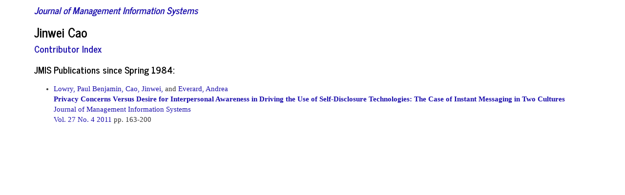

--- FILE ---
content_type: text/html; charset=utf-8
request_url: https://www.jmis-web.org/contributors/1067
body_size: 789
content:
<!doctype html>
	<html>
		<head>
					
                                <meta http-equiv="Content-Type" content="text/html; charset=utf-8" />
                    		<title>JMIS - Journal of Management Information Systems</title>
                                <!--link rel='stylesheet' type='text/css' href='/assets/bower_components/bootswatch/journal/bootstrap.min.css'/-->
<link rel='stylesheet' type='text/css' href='/assets/bower_components/bootstrap/dist/css/bootstrap.min.css'/>
<link rel='stylesheet' type='text/css' href='/assets/css/styles.css'/>
				<script src='/assets/bower_components/jquery/dist/jquery.js'></script>
				<script src='/assets/bower_components/bootstrap/dist/js/bootstrap.js'></script>
					</head>
		<body>
                    <div class="container">
                                
                                                                <h4><em><a href="/">Journal of Management Information Systems</a></em></h4>
                                                                                                
                                    <div class="margin-bottom-15">
        <h3>Jinwei  Cao</h3>
        <h4><a href="/contributors">Contributor Index</a></h4>
    </div>

    <h4 class="margin-bottom-10">JMIS Publications since Spring 1984:</h4>
    <ul>
        
<li class="margin-bottom-10">
    <div>
        <div>    <a href="/contributors/532">Lowry, Paul Benjamin,</a>    <a href="/contributors/1067">Cao, Jinwei,</a> and     <a href="/contributors/586">Everard, Andrea</a></div>
        <div><strong><a href="/articles/638">Privacy Concerns Versus Desire for Interpersonal Awareness in Driving the Use of Self-Disclosure Technologies: The Case of Instant Messaging in Two Cultures</a></strong></div>
        <div><a href="/">Journal of Management Information Systems</a></div>
        <div><a href="/issues/20">    Vol. 27 No. 4 2011
</a> pp. 163-200</div>
    </div>
</li>
    </ul>
    
                                
                        
                            </div>
                        </div>
                    </div>
		<script defer src="https://static.cloudflareinsights.com/beacon.min.js/vcd15cbe7772f49c399c6a5babf22c1241717689176015" integrity="sha512-ZpsOmlRQV6y907TI0dKBHq9Md29nnaEIPlkf84rnaERnq6zvWvPUqr2ft8M1aS28oN72PdrCzSjY4U6VaAw1EQ==" data-cf-beacon='{"version":"2024.11.0","token":"5cca309c257e4161b819cae03068e744","r":1,"server_timing":{"name":{"cfCacheStatus":true,"cfEdge":true,"cfExtPri":true,"cfL4":true,"cfOrigin":true,"cfSpeedBrain":true},"location_startswith":null}}' crossorigin="anonymous"></script>
</body>
	</html>
